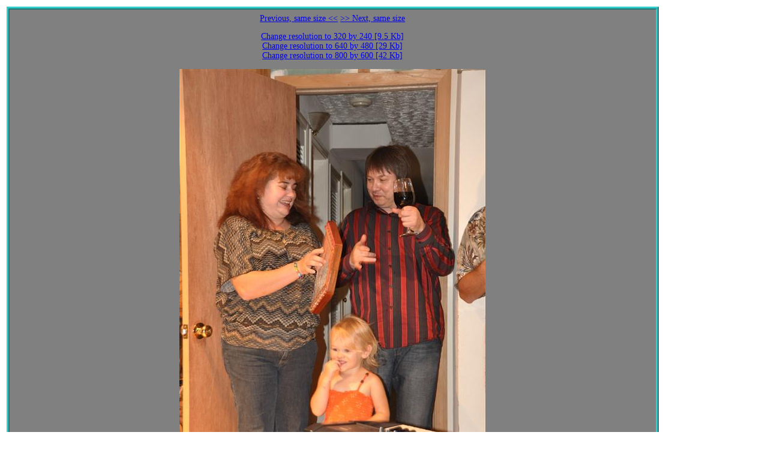

--- FILE ---
content_type: text/html
request_url: http://tung-sten.no-ip.com/PublicArchive/Events/2009/09.Juliana.BD/1024x768/DSC_9575.JPG.1024x768.jpg.htm
body_size: 2185
content:
<html>
<head>
<meta name="GENERATOR" content="Automatic Publisher 4.0.1 (c) Eugene Bobukh 2009. Tested with IE 8.0.6001.18702, Firefox 3.0.6 and Chrome 2.0.172.33.">
<meta http-equiv="Content-Type" content="text/html; charset=utf-8">
<title>DSC_9575.JPG 1024 by 768</title>
<style>.Cell1024x768{border:5px ridge #33CCCC; width: 1074px; height: 1368px; text-align: center; text-valign: bottom; line-height: 1.2em; font-family: Verdana; padding: 0.5em 0.1em 0.5em 0.1em; font-size:14; margin: 0.2em;color:#FFFFFF;background-color:#808080;float:left}</style>
</head>
<body>
<p align="center">
<div class=Cell1024x768>
<a href="DSC_9574.JPG.1024x768.jpg.htm">Previous, same size  <<</a>       <a href="DSC_9576.JPG.1024x768.jpg.htm">>> Next, same size</a> <p>
<a href="../320x240/DSC_9575.JPG.320x240.jpg.htm">Change resolution to 320 by 240 [9.5 Kb]</a>  <br>
<a href="../640x480/DSC_9575.JPG.640x480.jpg.htm">Change resolution to 640 by 480 [29 Kb]</a>  <br>
<a href="../800x600/DSC_9575.JPG.800x600.jpg.htm">Change resolution to 800 by 600 [42 Kb]</a>  <br>
<p><img border="0" src="../1024x768/DSC_9575.JPG.1024x768.jpg" width="510" height="768">
</p><p><!--HereBeComment:DSC_9575.JPG:--><!--End--></p><br>
<a href="../1200x900/DSC_9575.JPG.1200x900.jpg.htm">Change resolution to 1200 by 900 [81 Kb]</a>  <br>
<a href="../1600x1200/DSC_9575.JPG.1600x1200.jpg.htm">Change resolution to 1600 by 1200 [128 Kb]</a>  <br>
<a href="../FullSize/DSC_9575.JPG.htm">Change resolution to Full Size [1.6 Mb]</a>  <br>
<a title="Image Metadata 559 bytes" href="..\FullSize\DSC_9575.JPG.EXIF.txt">EXIF Info 559 bytes</a></p>
</div>
</p>
<br clear="left"><p align="left">
<font face="Verdana" size="2">
<p><a href="../Images.htm">Return to all images page</a></p>
</font>
</p>
<br clear="left"><font face="Verdana" size="2">
<p><a title="To the top of site" href="http://tung-sten.no-ip.com">Home (start page)</a></p>
</font>
<font face="Verdana" size="1" color="#000000">
<p>Generated by Automatic Publisher 4.0.1 (c) Eugene Bobukh 2009. Tested with IE 8.0.6001.18702, Firefox 3.0.6 and Chrome 2.0.172.33. Written in Microsoft .NET 2.0.</p>
</font>
</body>
</html>
